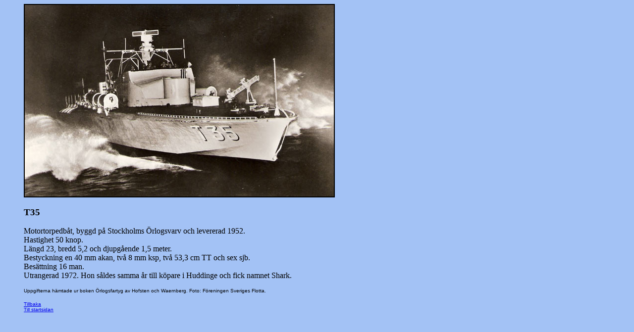

--- FILE ---
content_type: text/html
request_url: https://narkhammar.se/fartyg/t35.htm
body_size: 514
content:
<HTML>
<HEAD>
<META NAME="&Ouml;rlogsfartyg" CONTENT="Jagare">
<TITLE>Fartygsregister</TITLE>
<meta http-equiv="imagetoolbar" content="no">

</HEAD>

<BODY BGCOLOR="#A3C2F5"><BLOCKQUOTE>
<P>
<IMG BORDER="2" SRC="t35.jpg" WIDTH="624" HEIGHT="387" ALT="T 35">
<P>
<H3>T35</H3>
Motortorpedb&aring;t, byggd p&aring; Stockholms &Ouml;rlogsvarv och levererad 1952.
<br>
Hastighet 50 knop.
<br>
L&auml;ngd 23, bredd 5,2 och djupg&aring;ende 1,5 meter.
<br>
Bestyckning en 40 mm akan, tv&aring; 8 mm ksp, tv&aring; 53,3 cm TT och sex sjb.
<br>
Bes&auml;ttning 16 man.
<br>
Utrangerad 1972. Hon s&aring;ldes samma &aring;r till k&ouml;pare i Huddinge och fick namnet Shark.
<P>
<FONT SIZE="-2" FACE="Verdana, Tahoma, Arial">
Uppgifterna h&auml;mtade ur boken &Ouml;rlogsfartyg av Hofsten och Waernberg. Foto: F&ouml;reningen Sveriges Flotta.
<P>
<A HREF="fartyg.htm">Tillbaka</A>
<BR>
<A HREF="..\index.htm"TARGET="top">Till startsidan</A>
</FONT>
</blockquote>
</BODY>
</HTML>